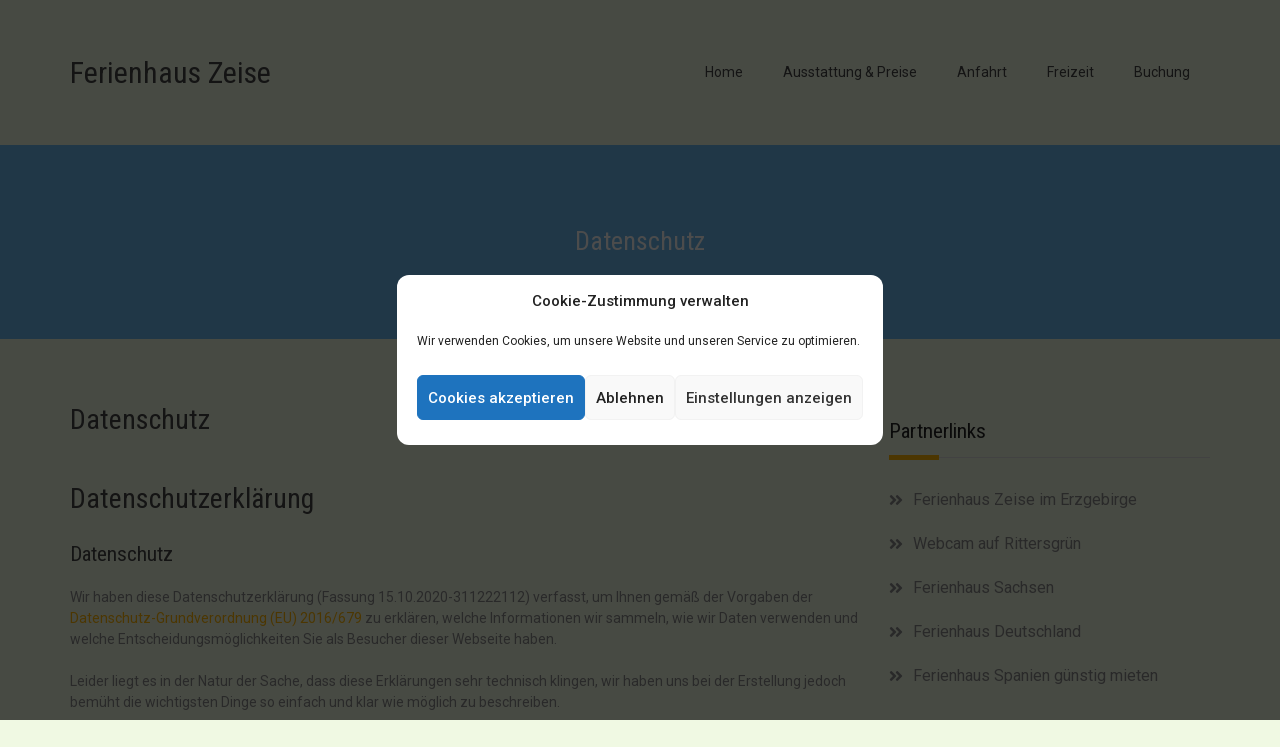

--- FILE ---
content_type: text/html; charset=UTF-8
request_url: https://ferienhaus-zeise.de/datenschutz/
body_size: 15021
content:
<!doctype html>
<html lang="de">
<head>
	<meta charset="UTF-8">
	<meta name="viewport" content="width=device-width, initial-scale=1">
	<link rel="profile" href="https://gmpg.org/xfn/11">
	<title>Datenschutz &#8211; Ferienhaus Zeise</title>
<meta name='robots' content='max-image-preview:large' />
<link rel='dns-prefetch' href='//fonts.googleapis.com' />
<link rel="alternate" type="application/rss+xml" title="Ferienhaus Zeise &raquo; Feed" href="https://ferienhaus-zeise.de/feed/" />
<link rel="alternate" type="application/rss+xml" title="Ferienhaus Zeise &raquo; Kommentar-Feed" href="https://ferienhaus-zeise.de/comments/feed/" />
<link rel="alternate" title="oEmbed (JSON)" type="application/json+oembed" href="https://ferienhaus-zeise.de/wp-json/oembed/1.0/embed?url=https%3A%2F%2Fferienhaus-zeise.de%2Fdatenschutz%2F" />
<link rel="alternate" title="oEmbed (XML)" type="text/xml+oembed" href="https://ferienhaus-zeise.de/wp-json/oembed/1.0/embed?url=https%3A%2F%2Fferienhaus-zeise.de%2Fdatenschutz%2F&#038;format=xml" />
<style id='wp-img-auto-sizes-contain-inline-css' type='text/css'>
img:is([sizes=auto i],[sizes^="auto," i]){contain-intrinsic-size:3000px 1500px}
/*# sourceURL=wp-img-auto-sizes-contain-inline-css */
</style>
<style id='wp-emoji-styles-inline-css' type='text/css'>

	img.wp-smiley, img.emoji {
		display: inline !important;
		border: none !important;
		box-shadow: none !important;
		height: 1em !important;
		width: 1em !important;
		margin: 0 0.07em !important;
		vertical-align: -0.1em !important;
		background: none !important;
		padding: 0 !important;
	}
/*# sourceURL=wp-emoji-styles-inline-css */
</style>
<style id='wp-block-library-inline-css' type='text/css'>
:root{--wp-block-synced-color:#7a00df;--wp-block-synced-color--rgb:122,0,223;--wp-bound-block-color:var(--wp-block-synced-color);--wp-editor-canvas-background:#ddd;--wp-admin-theme-color:#007cba;--wp-admin-theme-color--rgb:0,124,186;--wp-admin-theme-color-darker-10:#006ba1;--wp-admin-theme-color-darker-10--rgb:0,107,160.5;--wp-admin-theme-color-darker-20:#005a87;--wp-admin-theme-color-darker-20--rgb:0,90,135;--wp-admin-border-width-focus:2px}@media (min-resolution:192dpi){:root{--wp-admin-border-width-focus:1.5px}}.wp-element-button{cursor:pointer}:root .has-very-light-gray-background-color{background-color:#eee}:root .has-very-dark-gray-background-color{background-color:#313131}:root .has-very-light-gray-color{color:#eee}:root .has-very-dark-gray-color{color:#313131}:root .has-vivid-green-cyan-to-vivid-cyan-blue-gradient-background{background:linear-gradient(135deg,#00d084,#0693e3)}:root .has-purple-crush-gradient-background{background:linear-gradient(135deg,#34e2e4,#4721fb 50%,#ab1dfe)}:root .has-hazy-dawn-gradient-background{background:linear-gradient(135deg,#faaca8,#dad0ec)}:root .has-subdued-olive-gradient-background{background:linear-gradient(135deg,#fafae1,#67a671)}:root .has-atomic-cream-gradient-background{background:linear-gradient(135deg,#fdd79a,#004a59)}:root .has-nightshade-gradient-background{background:linear-gradient(135deg,#330968,#31cdcf)}:root .has-midnight-gradient-background{background:linear-gradient(135deg,#020381,#2874fc)}:root{--wp--preset--font-size--normal:16px;--wp--preset--font-size--huge:42px}.has-regular-font-size{font-size:1em}.has-larger-font-size{font-size:2.625em}.has-normal-font-size{font-size:var(--wp--preset--font-size--normal)}.has-huge-font-size{font-size:var(--wp--preset--font-size--huge)}.has-text-align-center{text-align:center}.has-text-align-left{text-align:left}.has-text-align-right{text-align:right}.has-fit-text{white-space:nowrap!important}#end-resizable-editor-section{display:none}.aligncenter{clear:both}.items-justified-left{justify-content:flex-start}.items-justified-center{justify-content:center}.items-justified-right{justify-content:flex-end}.items-justified-space-between{justify-content:space-between}.screen-reader-text{border:0;clip-path:inset(50%);height:1px;margin:-1px;overflow:hidden;padding:0;position:absolute;width:1px;word-wrap:normal!important}.screen-reader-text:focus{background-color:#ddd;clip-path:none;color:#444;display:block;font-size:1em;height:auto;left:5px;line-height:normal;padding:15px 23px 14px;text-decoration:none;top:5px;width:auto;z-index:100000}html :where(.has-border-color){border-style:solid}html :where([style*=border-top-color]){border-top-style:solid}html :where([style*=border-right-color]){border-right-style:solid}html :where([style*=border-bottom-color]){border-bottom-style:solid}html :where([style*=border-left-color]){border-left-style:solid}html :where([style*=border-width]){border-style:solid}html :where([style*=border-top-width]){border-top-style:solid}html :where([style*=border-right-width]){border-right-style:solid}html :where([style*=border-bottom-width]){border-bottom-style:solid}html :where([style*=border-left-width]){border-left-style:solid}html :where(img[class*=wp-image-]){height:auto;max-width:100%}:where(figure){margin:0 0 1em}html :where(.is-position-sticky){--wp-admin--admin-bar--position-offset:var(--wp-admin--admin-bar--height,0px)}@media screen and (max-width:600px){html :where(.is-position-sticky){--wp-admin--admin-bar--position-offset:0px}}

/*# sourceURL=wp-block-library-inline-css */
</style><style id='wp-block-heading-inline-css' type='text/css'>
h1:where(.wp-block-heading).has-background,h2:where(.wp-block-heading).has-background,h3:where(.wp-block-heading).has-background,h4:where(.wp-block-heading).has-background,h5:where(.wp-block-heading).has-background,h6:where(.wp-block-heading).has-background{padding:1.25em 2.375em}h1.has-text-align-left[style*=writing-mode]:where([style*=vertical-lr]),h1.has-text-align-right[style*=writing-mode]:where([style*=vertical-rl]),h2.has-text-align-left[style*=writing-mode]:where([style*=vertical-lr]),h2.has-text-align-right[style*=writing-mode]:where([style*=vertical-rl]),h3.has-text-align-left[style*=writing-mode]:where([style*=vertical-lr]),h3.has-text-align-right[style*=writing-mode]:where([style*=vertical-rl]),h4.has-text-align-left[style*=writing-mode]:where([style*=vertical-lr]),h4.has-text-align-right[style*=writing-mode]:where([style*=vertical-rl]),h5.has-text-align-left[style*=writing-mode]:where([style*=vertical-lr]),h5.has-text-align-right[style*=writing-mode]:where([style*=vertical-rl]),h6.has-text-align-left[style*=writing-mode]:where([style*=vertical-lr]),h6.has-text-align-right[style*=writing-mode]:where([style*=vertical-rl]){rotate:180deg}
/*# sourceURL=https://ferienhaus-zeise.de/wp-includes/blocks/heading/style.min.css */
</style>
<style id='wp-block-list-inline-css' type='text/css'>
ol,ul{box-sizing:border-box}:root :where(.wp-block-list.has-background){padding:1.25em 2.375em}
/*# sourceURL=https://ferienhaus-zeise.de/wp-includes/blocks/list/style.min.css */
</style>
<style id='wp-block-paragraph-inline-css' type='text/css'>
.is-small-text{font-size:.875em}.is-regular-text{font-size:1em}.is-large-text{font-size:2.25em}.is-larger-text{font-size:3em}.has-drop-cap:not(:focus):first-letter{float:left;font-size:8.4em;font-style:normal;font-weight:100;line-height:.68;margin:.05em .1em 0 0;text-transform:uppercase}body.rtl .has-drop-cap:not(:focus):first-letter{float:none;margin-left:.1em}p.has-drop-cap.has-background{overflow:hidden}:root :where(p.has-background){padding:1.25em 2.375em}:where(p.has-text-color:not(.has-link-color)) a{color:inherit}p.has-text-align-left[style*="writing-mode:vertical-lr"],p.has-text-align-right[style*="writing-mode:vertical-rl"]{rotate:180deg}
/*# sourceURL=https://ferienhaus-zeise.de/wp-includes/blocks/paragraph/style.min.css */
</style>
<style id='global-styles-inline-css' type='text/css'>
:root{--wp--preset--aspect-ratio--square: 1;--wp--preset--aspect-ratio--4-3: 4/3;--wp--preset--aspect-ratio--3-4: 3/4;--wp--preset--aspect-ratio--3-2: 3/2;--wp--preset--aspect-ratio--2-3: 2/3;--wp--preset--aspect-ratio--16-9: 16/9;--wp--preset--aspect-ratio--9-16: 9/16;--wp--preset--color--black: #000000;--wp--preset--color--cyan-bluish-gray: #abb8c3;--wp--preset--color--white: #ffffff;--wp--preset--color--pale-pink: #f78da7;--wp--preset--color--vivid-red: #cf2e2e;--wp--preset--color--luminous-vivid-orange: #ff6900;--wp--preset--color--luminous-vivid-amber: #fcb900;--wp--preset--color--light-green-cyan: #7bdcb5;--wp--preset--color--vivid-green-cyan: #00d084;--wp--preset--color--pale-cyan-blue: #8ed1fc;--wp--preset--color--vivid-cyan-blue: #0693e3;--wp--preset--color--vivid-purple: #9b51e0;--wp--preset--gradient--vivid-cyan-blue-to-vivid-purple: linear-gradient(135deg,rgb(6,147,227) 0%,rgb(155,81,224) 100%);--wp--preset--gradient--light-green-cyan-to-vivid-green-cyan: linear-gradient(135deg,rgb(122,220,180) 0%,rgb(0,208,130) 100%);--wp--preset--gradient--luminous-vivid-amber-to-luminous-vivid-orange: linear-gradient(135deg,rgb(252,185,0) 0%,rgb(255,105,0) 100%);--wp--preset--gradient--luminous-vivid-orange-to-vivid-red: linear-gradient(135deg,rgb(255,105,0) 0%,rgb(207,46,46) 100%);--wp--preset--gradient--very-light-gray-to-cyan-bluish-gray: linear-gradient(135deg,rgb(238,238,238) 0%,rgb(169,184,195) 100%);--wp--preset--gradient--cool-to-warm-spectrum: linear-gradient(135deg,rgb(74,234,220) 0%,rgb(151,120,209) 20%,rgb(207,42,186) 40%,rgb(238,44,130) 60%,rgb(251,105,98) 80%,rgb(254,248,76) 100%);--wp--preset--gradient--blush-light-purple: linear-gradient(135deg,rgb(255,206,236) 0%,rgb(152,150,240) 100%);--wp--preset--gradient--blush-bordeaux: linear-gradient(135deg,rgb(254,205,165) 0%,rgb(254,45,45) 50%,rgb(107,0,62) 100%);--wp--preset--gradient--luminous-dusk: linear-gradient(135deg,rgb(255,203,112) 0%,rgb(199,81,192) 50%,rgb(65,88,208) 100%);--wp--preset--gradient--pale-ocean: linear-gradient(135deg,rgb(255,245,203) 0%,rgb(182,227,212) 50%,rgb(51,167,181) 100%);--wp--preset--gradient--electric-grass: linear-gradient(135deg,rgb(202,248,128) 0%,rgb(113,206,126) 100%);--wp--preset--gradient--midnight: linear-gradient(135deg,rgb(2,3,129) 0%,rgb(40,116,252) 100%);--wp--preset--font-size--small: 13px;--wp--preset--font-size--medium: 20px;--wp--preset--font-size--large: 36px;--wp--preset--font-size--x-large: 42px;--wp--preset--spacing--20: 0.44rem;--wp--preset--spacing--30: 0.67rem;--wp--preset--spacing--40: 1rem;--wp--preset--spacing--50: 1.5rem;--wp--preset--spacing--60: 2.25rem;--wp--preset--spacing--70: 3.38rem;--wp--preset--spacing--80: 5.06rem;--wp--preset--shadow--natural: 6px 6px 9px rgba(0, 0, 0, 0.2);--wp--preset--shadow--deep: 12px 12px 50px rgba(0, 0, 0, 0.4);--wp--preset--shadow--sharp: 6px 6px 0px rgba(0, 0, 0, 0.2);--wp--preset--shadow--outlined: 6px 6px 0px -3px rgb(255, 255, 255), 6px 6px rgb(0, 0, 0);--wp--preset--shadow--crisp: 6px 6px 0px rgb(0, 0, 0);}:where(.is-layout-flex){gap: 0.5em;}:where(.is-layout-grid){gap: 0.5em;}body .is-layout-flex{display: flex;}.is-layout-flex{flex-wrap: wrap;align-items: center;}.is-layout-flex > :is(*, div){margin: 0;}body .is-layout-grid{display: grid;}.is-layout-grid > :is(*, div){margin: 0;}:where(.wp-block-columns.is-layout-flex){gap: 2em;}:where(.wp-block-columns.is-layout-grid){gap: 2em;}:where(.wp-block-post-template.is-layout-flex){gap: 1.25em;}:where(.wp-block-post-template.is-layout-grid){gap: 1.25em;}.has-black-color{color: var(--wp--preset--color--black) !important;}.has-cyan-bluish-gray-color{color: var(--wp--preset--color--cyan-bluish-gray) !important;}.has-white-color{color: var(--wp--preset--color--white) !important;}.has-pale-pink-color{color: var(--wp--preset--color--pale-pink) !important;}.has-vivid-red-color{color: var(--wp--preset--color--vivid-red) !important;}.has-luminous-vivid-orange-color{color: var(--wp--preset--color--luminous-vivid-orange) !important;}.has-luminous-vivid-amber-color{color: var(--wp--preset--color--luminous-vivid-amber) !important;}.has-light-green-cyan-color{color: var(--wp--preset--color--light-green-cyan) !important;}.has-vivid-green-cyan-color{color: var(--wp--preset--color--vivid-green-cyan) !important;}.has-pale-cyan-blue-color{color: var(--wp--preset--color--pale-cyan-blue) !important;}.has-vivid-cyan-blue-color{color: var(--wp--preset--color--vivid-cyan-blue) !important;}.has-vivid-purple-color{color: var(--wp--preset--color--vivid-purple) !important;}.has-black-background-color{background-color: var(--wp--preset--color--black) !important;}.has-cyan-bluish-gray-background-color{background-color: var(--wp--preset--color--cyan-bluish-gray) !important;}.has-white-background-color{background-color: var(--wp--preset--color--white) !important;}.has-pale-pink-background-color{background-color: var(--wp--preset--color--pale-pink) !important;}.has-vivid-red-background-color{background-color: var(--wp--preset--color--vivid-red) !important;}.has-luminous-vivid-orange-background-color{background-color: var(--wp--preset--color--luminous-vivid-orange) !important;}.has-luminous-vivid-amber-background-color{background-color: var(--wp--preset--color--luminous-vivid-amber) !important;}.has-light-green-cyan-background-color{background-color: var(--wp--preset--color--light-green-cyan) !important;}.has-vivid-green-cyan-background-color{background-color: var(--wp--preset--color--vivid-green-cyan) !important;}.has-pale-cyan-blue-background-color{background-color: var(--wp--preset--color--pale-cyan-blue) !important;}.has-vivid-cyan-blue-background-color{background-color: var(--wp--preset--color--vivid-cyan-blue) !important;}.has-vivid-purple-background-color{background-color: var(--wp--preset--color--vivid-purple) !important;}.has-black-border-color{border-color: var(--wp--preset--color--black) !important;}.has-cyan-bluish-gray-border-color{border-color: var(--wp--preset--color--cyan-bluish-gray) !important;}.has-white-border-color{border-color: var(--wp--preset--color--white) !important;}.has-pale-pink-border-color{border-color: var(--wp--preset--color--pale-pink) !important;}.has-vivid-red-border-color{border-color: var(--wp--preset--color--vivid-red) !important;}.has-luminous-vivid-orange-border-color{border-color: var(--wp--preset--color--luminous-vivid-orange) !important;}.has-luminous-vivid-amber-border-color{border-color: var(--wp--preset--color--luminous-vivid-amber) !important;}.has-light-green-cyan-border-color{border-color: var(--wp--preset--color--light-green-cyan) !important;}.has-vivid-green-cyan-border-color{border-color: var(--wp--preset--color--vivid-green-cyan) !important;}.has-pale-cyan-blue-border-color{border-color: var(--wp--preset--color--pale-cyan-blue) !important;}.has-vivid-cyan-blue-border-color{border-color: var(--wp--preset--color--vivid-cyan-blue) !important;}.has-vivid-purple-border-color{border-color: var(--wp--preset--color--vivid-purple) !important;}.has-vivid-cyan-blue-to-vivid-purple-gradient-background{background: var(--wp--preset--gradient--vivid-cyan-blue-to-vivid-purple) !important;}.has-light-green-cyan-to-vivid-green-cyan-gradient-background{background: var(--wp--preset--gradient--light-green-cyan-to-vivid-green-cyan) !important;}.has-luminous-vivid-amber-to-luminous-vivid-orange-gradient-background{background: var(--wp--preset--gradient--luminous-vivid-amber-to-luminous-vivid-orange) !important;}.has-luminous-vivid-orange-to-vivid-red-gradient-background{background: var(--wp--preset--gradient--luminous-vivid-orange-to-vivid-red) !important;}.has-very-light-gray-to-cyan-bluish-gray-gradient-background{background: var(--wp--preset--gradient--very-light-gray-to-cyan-bluish-gray) !important;}.has-cool-to-warm-spectrum-gradient-background{background: var(--wp--preset--gradient--cool-to-warm-spectrum) !important;}.has-blush-light-purple-gradient-background{background: var(--wp--preset--gradient--blush-light-purple) !important;}.has-blush-bordeaux-gradient-background{background: var(--wp--preset--gradient--blush-bordeaux) !important;}.has-luminous-dusk-gradient-background{background: var(--wp--preset--gradient--luminous-dusk) !important;}.has-pale-ocean-gradient-background{background: var(--wp--preset--gradient--pale-ocean) !important;}.has-electric-grass-gradient-background{background: var(--wp--preset--gradient--electric-grass) !important;}.has-midnight-gradient-background{background: var(--wp--preset--gradient--midnight) !important;}.has-small-font-size{font-size: var(--wp--preset--font-size--small) !important;}.has-medium-font-size{font-size: var(--wp--preset--font-size--medium) !important;}.has-large-font-size{font-size: var(--wp--preset--font-size--large) !important;}.has-x-large-font-size{font-size: var(--wp--preset--font-size--x-large) !important;}
/*# sourceURL=global-styles-inline-css */
</style>

<style id='classic-theme-styles-inline-css' type='text/css'>
/*! This file is auto-generated */
.wp-block-button__link{color:#fff;background-color:#32373c;border-radius:9999px;box-shadow:none;text-decoration:none;padding:calc(.667em + 2px) calc(1.333em + 2px);font-size:1.125em}.wp-block-file__button{background:#32373c;color:#fff;text-decoration:none}
/*# sourceURL=/wp-includes/css/classic-themes.min.css */
</style>
<link rel='stylesheet' id='cmplz-general-css' href='https://ferienhaus-zeise.de/wp-content/plugins/complianz-gdpr/assets/css/cookieblocker.min.css?ver=1766017856' type='text/css' media='all' />
<link rel='stylesheet' id='best-hotel-google-fonts-css' href='https://fonts.googleapis.com/css?family=Roboto+Condensed%3A300%2C400%2C400i%2C700%2C700i%7CRoboto%3A300%2C300i%2C400%2C400i%2C500%2C500i%2C700&#038;subset=latin%2Clatin-ext&#038;ver=1.0.3' type='text/css' media='all' />
<link rel='stylesheet' id='best-hotel-font-awesome-css' href='https://ferienhaus-zeise.de/wp-content/themes/best-hotel/third-party/font-awesome/css/all.min.css?ver=5.9.0' type='text/css' media='all' />
<link rel='stylesheet' id='best-hotel-style-css' href='https://ferienhaus-zeise.de/wp-content/themes/best-hotel/style.css?ver=1.0.3' type='text/css' media='all' />
<!--n2css--><!--n2js--><script type="text/javascript" src="https://ferienhaus-zeise.de/wp-includes/js/jquery/jquery.min.js?ver=3.7.1" id="jquery-core-js"></script>
<script type="text/javascript" src="https://ferienhaus-zeise.de/wp-includes/js/jquery/jquery-migrate.min.js?ver=3.4.1" id="jquery-migrate-js"></script>
<link rel="https://api.w.org/" href="https://ferienhaus-zeise.de/wp-json/" /><link rel="alternate" title="JSON" type="application/json" href="https://ferienhaus-zeise.de/wp-json/wp/v2/pages/58" /><link rel="EditURI" type="application/rsd+xml" title="RSD" href="https://ferienhaus-zeise.de/xmlrpc.php?rsd" />
<meta name="generator" content="WordPress 6.9" />
<link rel="canonical" href="https://ferienhaus-zeise.de/datenschutz/" />
<link rel='shortlink' href='https://ferienhaus-zeise.de/?p=58' />
			<style>.cmplz-hidden {
					display: none !important;
				}</style><style type="text/css" id="custom-background-css">
body.custom-background { background-color: #f0f9e3; }
</style>
	</head>

<body data-cmplz=1 class="wp-singular page-template-default page page-id-58 custom-background wp-theme-best-hotel">
<div id="page" class="site">
	<a class="skip-link screen-reader-text" href="#content">Zum Inhalt springen</a>

	
	<header id="masthead" class="site-header">
		<div class="container">
			<div class="head-wrap">
				<div class="site-branding">
					
					
																		<p class="site-title"><a href="https://ferienhaus-zeise.de/" rel="home">Ferienhaus Zeise</a></p>
											
									</div><!-- .site-branding -->

				<div class="navigation-wrap">
					<button class="menu-toggle" aria-controls="main-navigation" aria-expanded="false" type="button">
						<span aria-hidden="true">Menü</span>
						<span class="ticon" aria-hidden="true"></span>
					</button>

					<nav id="main-navigation" class="site-navigation primary-navigation" role="navigation">
						<ul id="primary-menu" class="primary-menu menu"><li id="menu-item-41" class="menu-item menu-item-type-post_type menu-item-object-page menu-item-home menu-item-41"><a href="https://ferienhaus-zeise.de/">Home</a></li>
<li id="menu-item-40" class="menu-item menu-item-type-post_type menu-item-object-page menu-item-40"><a href="https://ferienhaus-zeise.de/ausstattung-preise/">Ausstattung &#038; Preise</a></li>
<li id="menu-item-53" class="menu-item menu-item-type-post_type menu-item-object-page menu-item-53"><a href="https://ferienhaus-zeise.de/anfahrt/">Anfahrt</a></li>
<li id="menu-item-66" class="menu-item menu-item-type-post_type menu-item-object-page menu-item-66"><a href="https://ferienhaus-zeise.de/freizeit/">Freizeit</a></li>
<li id="menu-item-21" class="menu-item menu-item-type-post_type menu-item-object-page menu-item-21"><a href="https://ferienhaus-zeise.de/kontakt/">Buchung</a></li>
</ul>					</nav><!-- .site-navigation -->

														</div>
			</div>
		</div> <!-- .container -->

	</header><!-- #masthead -->

	
		<div id="custom-header" style="background-image:url(https://web44088.greatnet-hosting.de/wp-content/uploads/2020/10/cropped-Erzgebirge-scaled-1.jpg)" class="">
							<div class="container"><h1 class="page-title">Datenschutz</h1></div>
					</div><!-- #custom-header -->

		
	
	<div id="content" class="site-content">

		
			<div class="container">

			<div class="inner-wrapper">

		
	<div id="primary" class="content-area">
		<main id="main" class="site-main">

		
<article id="post-58" class="post-58 page type-page status-publish hentry">
	<header class="entry-header">
		<h1 class="entry-title">Datenschutz</h1>	</header><!-- .entry-header -->

	
	<div class="entry-content">
		
<h1 class="wp-block-heading">Datenschutzerklärung</h1>



<h2 class="wp-block-heading">Datenschutz</h2>



<p>Wir haben diese Datenschutzerklärung (Fassung 15.10.2020-311222112) verfasst, um Ihnen gemäß der Vorgaben der <a href="https://eur-lex.europa.eu/legal-content/DE/ALL/?uri=celex%3A32016R0679&amp;tid=311222112" target="_blank" rel="noreferrer noopener">Datenschutz-Grundverordnung (EU) 2016/679</a> zu erklären, welche Informationen wir sammeln, wie wir Daten verwenden und welche Entscheidungsmöglichkeiten Sie als Besucher dieser Webseite haben.</p>



<p>Leider liegt es in der Natur der Sache, dass diese Erklärungen sehr technisch klingen, wir haben uns bei der Erstellung jedoch bemüht die wichtigsten Dinge so einfach und klar wie möglich zu beschreiben.</p>



<h2 class="wp-block-heading">Automatische Datenspeicherung</h2>



<p>Wenn Sie heutzutage Webseiten besuchen, werden gewisse Informationen automatisch erstellt und gespeichert, so auch auf dieser Webseite.</p>



<p>Wenn Sie unsere Webseite so wie jetzt gerade besuchen, speichert unser Webserver (Computer auf dem diese Webseite gespeichert ist) automatisch Daten wie</p>



<ul class="wp-block-list"><li>die Adresse (URL) der aufgerufenen Webseite</li><li>Browser und Browserversion</li><li>das verwendete Betriebssystem</li><li>die Adresse (URL) der zuvor besuchten Seite (Referrer URL)</li><li>den Hostname und die IP-Adresse des Geräts von welchem aus zugegriffen wird</li><li>Datum und Uhrzeit</li></ul>



<p>in Dateien (Webserver-Logfiles).</p>



<p>In der Regel werden Webserver-Logfiles zwei Wochen gespeichert und danach automatisch gelöscht. Wir geben diese Daten nicht weiter, können jedoch nicht ausschließen, dass diese Daten beim Vorliegen von rechtswidrigem Verhalten eingesehen werden.</p>



<h2 class="wp-block-heading">Cookies</h2>



<p>Unsere Website verwendet HTTP-Cookies um nutzerspezifische Daten zu speichern.<br>Im Folgenden erklären wir, was Cookies sind und warum Sie genutzt werden, damit Sie die folgende Datenschutzerklärung besser verstehen.</p>



<h3 class="wp-block-heading">Was genau sind Cookies?</h3>



<p>Immer wenn Sie durch das Internet surfen, verwenden Sie einen Browser. Bekannte Browser sind beispielsweise Chrome, Safari, Firefox, Internet Explorer und Microsoft Edge. Die meisten Webseiten speichern kleine Text-Dateien in Ihrem Browser. Diese Dateien nennt man Cookies.</p>



<p>Eines ist nicht von der Hand zu weisen: Cookies sind echt nützliche Helferlein. Fast alle Webseiten verwenden&nbsp;Cookies. Genauer gesprochen sind es HTTP-Cookies, da es auch noch andere&nbsp;Cookies für andere Anwendungsbereiche gibt. HTTP-Cookies&nbsp;sind kleine Dateien, die von unserer Website auf Ihrem Computer gespeichert werden. Diese Cookie-Dateien werden automatisch im Cookie-Ordner, quasi dem “Hirn” Ihres Browsers, untergebracht. Ein Cookie besteht aus einem Namen und einem Wert. Bei der Definition eines Cookies müssen zusätzlich ein oder mehrere Attribute angegeben werden.</p>



<p>Cookies&nbsp;speichern gewisse Nutzerdaten von Ihnen, wie beispielsweise Sprache oder persönliche Seiteneinstellungen. Wenn Sie unsere Seite wieder aufrufen, übermittelt Ihr Browser die „userbezogenen“ Informationen an unsere Seite zurück. Dank der Cookies weiß unsere Website, wer Sie sind und bietet Ihnen Ihre gewohnte Standardeinstellung. In einigen Browsern hat jedes&nbsp;Cookie&nbsp;eine eigene Datei, in anderen wie beispielsweise Firefox sind alle&nbsp;Cookies&nbsp;in einer einzigen Datei gespeichert.</p>



<p>Es gibt sowohl Erstanbieter Cookies als auch Drittanbieter-Cookies. Erstanbieter-Cookies werden direkt von unserer Seite erstellt, Drittanbieter-Cookies werden von Partner-Webseiten (z.B. Google Analytics) erstellt.&nbsp;Jedes Cookie ist individuell zu bewerten, da jedes Cookie andere Daten speichert. Auch die Ablaufzeit eines Cookies variiert von ein paar Minuten bis hin zu ein paar Jahren.&nbsp;Cookies sind keine Software-Programme und enthalten keine Viren, Trojaner oder andere „Schädlinge“. Cookies können auch nicht auf Informationen Ihres PCs zugreifen.</p>



<p>So können zum Beispiel Cookie-Daten aussehen:</p>



<ul class="wp-block-list"><li>Name: _ga</li><li>Ablaufzeit: 2 Jahre</li><li>Verwendung: Unterscheidung der Webseitenbesucher</li><li>Beispielhafter Wert:&nbsp;GA1.2.1326744211.152311222112</li></ul>



<p>Ein Browser sollte folgende Mindestgrößen unterstützen:</p>



<ul class="wp-block-list"><li>Ein Cookie soll mindestens 4096 Bytes enthalten können</li><li>Pro Domain sollen mindestens 50 Cookies gespeichert werden können</li><li>Insgesamt sollen mindestens 3000 Cookies gespeichert werden können</li></ul>



<h3 class="wp-block-heading">Welche Arten von Cookies gibt es?</h3>



<p>Die Frage welche Cookies wir im Speziellen verwenden, hängt von den verwendeten Diensten ab und wird in der folgenden Abschnitten der Datenschutzerklärung geklärt. An dieser Stelle möchten wir kurz auf die verschiedenen Arten von HTTP-Cookies eingehen.</p>



<p>Man kann 4 Arten von Cookies unterscheiden:</p>



<p><strong>Unbedingt notwendige Cookies<br></strong>Diese Cookies sind nötig, um grundlegende Funktionen der Website sicherzustellen. Zum Beispiel braucht es diese Cookies, wenn ein User ein Produkt in den Warenkorb legt, dann auf anderen Seiten weitersurft und später erst zur Kasse geht. Durch diese Cookies wird der Warenkorb nicht gelöscht, selbst wenn der User sein Browserfenster schließt.</p>



<p><strong>Funktionelle Cookies<br></strong>Diese Cookies sammeln Infos über das Userverhalten und ob der User etwaige Fehlermeldungen bekommt. Zudem werden mithilfe dieser Cookies auch die Ladezeit und das Verhalten der Website bei verschiedenen Browsern gemessen.</p>



<p><strong>Zielorientierte Cookies<br></strong>Diese Cookies sorgen für eine bessere Nutzerfreundlichkeit. Beispielsweise werden eingegebene Standorte, Schriftgrößen oder Formulardaten gespeichert.</p>



<p><strong>Werbe-Cookies<br></strong>Diese Cookies werden auch Targeting-Cookies genannt. Sie dienen dazu dem User individuell angepasste Werbung zu liefern. Das kann sehr praktisch, aber auch sehr nervig sein.</p>



<p>Üblicherweise werden Sie beim erstmaligen Besuch einer Webseite gefragt, welche dieser Cookiearten Sie zulassen möchten. Und natürlich wird diese Entscheidung auch in einem Cookie gespeichert.</p>



<h3 class="wp-block-heading">Wie kann ich Cookies löschen?</h3>



<p>Wie und ob Sie Cookies verwenden wollen, entscheiden Sie selbst. Unabhängig von welchem Service oder welcher Website die Cookies stammen, haben Sie immer die Möglichkeit&nbsp;Cookies zu löschen, nur teilweise zuzulassen oder zu deaktivieren. Zum Beispiel können Sie Cookies von Drittanbietern blockieren, aber alle anderen Cookies zulassen.</p>



<p>Wenn Sie feststellen möchten, welche Cookies in Ihrem Browser gespeichert wurden, wenn Sie Cookie-Einstellungen ändern oder löschen wollen, können Sie dies in Ihren Browser-Einstellungen finden:</p>



<p><a href="https://support.google.com/chrome/answer/95647?tid=311222112" target="_blank" rel="noreferrer noopener">Chrome: Cookies in Chrome löschen, aktivieren und verwalten</a></p>



<p><a href="https://support.apple.com/de-at/guide/safari/sfri11471/mac?tid=311222112" target="_blank" rel="noreferrer noopener">Safari: Verwalten von Cookies und Websitedaten mit Safari</a></p>



<p><a href="https://support.mozilla.org/de/kb/cookies-und-website-daten-in-firefox-loschen?tid=311222112" target="_blank" rel="noreferrer noopener">Firefox: Cookies löschen, um Daten zu entfernen, die Websites auf Ihrem Computer abgelegt haben</a></p>



<p><a href="https://support.microsoft.com/de-at/help/17442/windows-internet-explorer-delete-manage-cookies?tid=311222112" target="_blank" rel="noreferrer noopener">Internet Explorer: Löschen und Verwalten von Cookies</a></p>



<p><a href="https://support.microsoft.com/de-at/help/4027947/windows-delete-cookies?tid=311222112" target="_blank" rel="noreferrer noopener">Microsoft Edge: Löschen und Verwalten von Cookies</a></p>



<p>Falls Sie grundsätzlich keine Cookies haben wollen, können Sie Ihren Browser so einrichten, dass er Sie immer informiert, wenn ein Cookie gesetzt werden soll. So können Sie bei jedem einzelnen Cookie entscheiden, ob Sie das Cookie erlauben oder nicht. Die Vorgangsweise ist je nach Browser verschieden. Am besten ist es Sie suchen die Anleitung in Google mit dem Suchbegriff “Cookies löschen Chrome” oder “Cookies deaktivieren Chrome” im Falle eines Chrome Browsers oder tauschen das Wort “Chrome” gegen den Namen Ihres Browsers, z.B. Edge, Firefox, Safari aus.</p>



<h3 class="wp-block-heading">Wie sieht es mit meinem Datenschutz aus?</h3>



<p>Seit 2009 gibt es die sogenannten „Cookie-Richtlinien“. Darin ist festgehalten, dass das Speichern von Cookies eine Einwilligung von Ihnen verlangt. Innerhalb der EU-Länder gibt es allerdings noch sehr unterschiedliche Reaktionen auf diese Richtlinien. In Deutschland wurden die Cookie-Richtlinien nicht als nationales Recht umgesetzt. Stattdessen erfolgte die Umsetzung dieser Richtlinie weitgehend in § 15 Abs.3 des Telemediengesetzes (TMG).</p>



<p>Wenn Sie mehr über Cookies wissen möchten und technischen Dokumentationen nicht scheuen, empfehlen wir&nbsp;<a href="https://tools.ietf.org/html/rfc6265" target="_blank" rel="noreferrer noopener">https://tools.ietf.org/html/rfc6265</a>, dem Request for Comments der Internet Engineering Task Force (IETF) namens “HTTP State Management Mechanism”.</p>



<h2 class="wp-block-heading">Speicherung persönlicher Daten</h2>



<p>Persönliche Daten, die Sie uns auf dieser Website elektronisch übermitteln, wie zum Beispiel Name, E-Mail-Adresse, Adresse oder andere persönlichen Angaben im Rahmen der Übermittlung eines Formulars oder Kommentaren im Blog, werden von uns gemeinsam mit dem Zeitpunkt und der IP-Adresse nur zum jeweils angegebenen Zweck verwendet, sicher verwahrt und nicht an Dritte weitergegeben.</p>



<p>Wir nutzen Ihre persönlichen Daten somit nur für die Kommunikation mit jenen Besuchern, die Kontakt ausdrücklich wünschen und für die Abwicklung der auf dieser Webseite angebotenen Dienstleistungen und Produkte. Wir geben Ihre persönlichen Daten ohne Zustimmung nicht weiter, können jedoch nicht ausschließen, dass diese Daten beim Vorliegen von rechtswidrigem Verhalten eingesehen werden.</p>



<p>Wenn Sie uns persönliche Daten per E-Mail schicken – somit abseits dieser Webseite – können wir keine sichere Übertragung und den Schutz Ihrer Daten garantieren. Wir empfehlen Ihnen, vertrauliche Daten niemals unverschlüsselt per E-Mail zu übermitteln.</p>



<p>Die Rechtsgrundlage besteht nach <a href="https://eur-lex.europa.eu/legal-content/DE/TXT/HTML/?uri=CELEX:32016R0679&amp;from=DE&amp;tid=311222112" target="_blank" rel="noreferrer noopener">Artikel 6&nbsp; Absatz 1 a DSGVO</a> (Rechtmäßigkeit der Verarbeitung) darin, dass Sie uns die Einwilligung zur Verarbeitung der von Ihnen eingegebenen Daten geben. Sie können diesen Einwilligung jederzeit widerrufen – eine formlose E-Mail reicht aus, Sie finden unsere Kontaktdaten im Impressum.</p>



<h2 class="wp-block-heading">Rechte laut Datenschutzgrundverordnung</h2>



<p>Ihnen stehen laut den Bestimmungen der DSGVO grundsätzlich die folgende Rechte zu:</p>



<ul class="wp-block-list"><li>Recht auf Berichtigung (Artikel 16 DSGVO)</li><li>Recht auf Löschung („Recht auf Vergessenwerden“) (Artikel 17 DSGVO)</li><li>Recht auf Einschränkung der Verarbeitung (Artikel 18 DSGVO)</li><li>Recht auf Benachrichtigung – Mitteilungspflicht im Zusammenhang mit der Berichtigung oder Löschung personenbezogener Daten oder der Einschränkung der Verarbeitung (Artikel 19 DSGVO)</li><li>Recht auf Datenübertragbarkeit (Artikel 20 DSGVO)</li><li>Widerspruchsrecht (Artikel 21 DSGVO)</li><li>Recht, nicht einer ausschließlich auf einer automatisierten Verarbeitung — einschließlich Profiling — beruhenden Entscheidung unterworfen zu werden (Artikel 22 DSGVO)</li></ul>



<p>Wenn Sie glauben, dass die Verarbeitung Ihrer Daten gegen das Datenschutzrecht verstößt oder Ihre datenschutzrechtlichen Ansprüche sonst in einer Weise verletzt worden sind, können Sie sich an die <a href="https://www.bfdi.bund.de" target="_blank" rel="noreferrer noopener">Bundesbeauftragte für den Datenschutz und die Informationsfreiheit (BfDI)</a> wenden.</p>



<p>Quelle: Erstellt&nbsp;mit dem&nbsp;<a href="https://www.adsimple.de/datenschutz-generator/" target="_blank" rel="noreferrer noopener">Datenschutz Generator</a> von AdSimple&nbsp;in Kooperation mit <a href="https://www.hashtagmann.de" target="_blank" rel="noreferrer noopener">hashtagmann.de</a></p>
	</div><!-- .entry-content -->

	</article><!-- #post-58 -->

		</main><!-- #main -->
	</div><!-- #primary -->


<aside id="secondary" class="widget-area">
	<section id="text-5" class="widget widget_text"><h2 class="widget-title">Partnerlinks</h2>			<div class="textwidget"><ul>
<li><a href="http://www.erzgebirge-travel.de/ferienhaus/breitenbrunn/102762/ferienhaus-zeise.php" target="_blank" rel="noopener">Ferienhaus Zeise im Erzgebirge<br />
</a></li>
<li><a href="http://www.shk-riedel.de/webcam.htm" target="_blank" rel="noopener">Webcam auf Rittersgrün<br />
</a></li>
<li><a href="http://www.urlaubimferienhaus.net/country/deutschland" target="_blank" rel="noopener">Ferienhaus Sachsen</a></li>
<li><a href="https://www.ferienhausmarkt.com/22919/backlink/" target="_blank" rel="noopener">Ferienhaus Deutschland</a></li>
<li><a href="http://www.spanien-travel.net/">Ferienhaus Spanien günstig mieten</a></li>
</ul>
</div>
		</section><section id="text-3" class="widget widget_text"><h2 class="widget-title">Ausflugtips</h2>			<div class="textwidget"><ul>
<li><a href="http://www.schmalspurmuseum.de/" target="_blank" rel="noopener">Eisenbahnmuseum Rittersgrün</a></li>
<li><a href="https://www.vse-eisenbahnmuseum-schwarzenberg.de/" target="_blank" rel="noopener">Eisenbahnmuseum Schwarzenberg</a></li>
<li><a href="https://www.schlossschwarzenberg.de/" target="_blank" rel="noopener">Schloss Schwarzenberg</a></li>
<li><a href="http://www.museum-schneeberg.de/" target="_blank" rel="noopener">Bergbau-Museum Schneeberg</a></li>
<li><a href="http://www.outdoorteam-westerzgebirge.de/kletterhalle/" target="_blank" rel="noopener">Kletterzentrum Johanngeorgenstadt</a></li>
<li><a href="https://www.kletterwald-greifensteine.de/" target="_blank" rel="noopener">Erlebniskletterwald Greifensteine</a></li>
<li><a href="https://www.adventure-oberwiesenthal.de/index.php/ganzjaehrig/klettern" target="_blank" rel="noopener">Hochseilgarten Oberwiesenthal</a></li>
<li><a href="http://www.quad-events-erzgebirge.de/" target="_blank" rel="noopener">Quadbahn Events Erzgebirge</a></li>
<li><a href="https://www.erzgebirge.de/freizeit/museen-und-ausstellungen/breitenbrunn/technisches-museum-silberwaesche-antonsthal/2140.html" target="_blank" rel="noopener">Technisches Museum, Antonsthal</a></li>
<li><a href="https://www.pferdegoepel.de/" target="_blank" rel="noopener">Pferdegöpel Johanngeorgenstadt</a></li>
<li><a href="https://www.badegaerten.de/" target="_blank" rel="noopener">Badegärten Eibenstock </a></li>
<li><a href="https://www.freizeitbad-greifensteine.de/" target="_blank" rel="noopener">Freizeitbad Greifensteine </a></li>
<li><a href="https://www.bad-schlema.de/" target="_blank" rel="noopener">Gesundheitsbad Actinon Schlema</a></li>
</ul>
</div>
		</section></aside><!-- #secondary -->
			</div> <!-- .inner-wrapper -->
		</div> <!-- .container -->
		</div><!-- #content -->

	<footer id="colophon" class="site-footer">
		<div class="container">
			
			
	<div id="footer-widgets" class="widget-area" role="complementary">
		<div class="footer-widgets-container">
						<div class="footer-widgets-inner-wrapper">
										<div class="widget-column footer-active-2">
							<aside id="text-6" class="widget widget_text">			<div class="textwidget"><p>Ferienhaus Zeise<br />
Inh. Veronika Zeise<br />
Badweg 1b<br />
08359 Breitenbrunn OT Rittersgün<br />
mail@ferienhaus-zeise.de</p>
</div>
		</aside>						</div>
												<div class="widget-column footer-active-2">
							<aside id="nav_menu-2" class="widget widget_nav_menu"><div class="menu-footer-menue-container"><ul id="menu-footer-menue" class="menu"><li id="menu-item-60" class="menu-item menu-item-type-post_type menu-item-object-page current-menu-item page_item page-item-58 current_page_item menu-item-60"><a href="https://ferienhaus-zeise.de/datenschutz/" aria-current="page">Datenschutz</a></li>
<li id="menu-item-61" class="menu-item menu-item-type-post_type menu-item-object-page menu-item-61"><a href="https://ferienhaus-zeise.de/impressum/">Impressum</a></li>
<li id="menu-item-62" class="menu-item menu-item-type-post_type menu-item-object-page menu-item-62"><a href="https://ferienhaus-zeise.de/cookie-richtlinie-eu/">Cookie-Richtlinie (EU)</a></li>
</ul></div></aside>						</div>
									</div><!-- .footer-widgets-inner-wrapper -->
		</div><!-- .footer-widgets-container -->
	</div><!-- #footer-widgets -->

		</div>

		<div class="footer-site-info">
			<div class="container">
													<div class="credits">
						Ferienhaus Zeise 2020 © Alle Rechte vorbehalten.					</div><!-- .credits -->
				
				
							</div>
		</div>
	</footer><!-- #colophon -->
</div><!-- #page -->

<a href="#page" class="scrollup" id="btn-scrollup">&#8593;</a>
<script type="speculationrules">
{"prefetch":[{"source":"document","where":{"and":[{"href_matches":"/*"},{"not":{"href_matches":["/wp-*.php","/wp-admin/*","/wp-content/uploads/*","/wp-content/*","/wp-content/plugins/*","/wp-content/themes/best-hotel/*","/*\\?(.+)"]}},{"not":{"selector_matches":"a[rel~=\"nofollow\"]"}},{"not":{"selector_matches":".no-prefetch, .no-prefetch a"}}]},"eagerness":"conservative"}]}
</script>

<!-- Consent Management powered by Complianz | GDPR/CCPA Cookie Consent https://wordpress.org/plugins/complianz-gdpr -->
<div id="cmplz-cookiebanner-container"><div class="cmplz-cookiebanner cmplz-hidden banner-1 static-view-preferences optin cmplz-static cmplz-categories-type-view-preferences" aria-modal="true" data-nosnippet="true" role="dialog" aria-live="polite" aria-labelledby="cmplz-header-1-optin" aria-describedby="cmplz-message-1-optin">
	<div class="cmplz-header">
		<div class="cmplz-logo"></div>
		<div class="cmplz-title" id="cmplz-header-1-optin">Cookie-Zustimmung verwalten</div>
		<div class="cmplz-close" tabindex="0" role="button" aria-label="Dialog schließen">
			<svg aria-hidden="true" focusable="false" data-prefix="fas" data-icon="times" class="svg-inline--fa fa-times fa-w-11" role="img" xmlns="http://www.w3.org/2000/svg" viewBox="0 0 352 512"><path fill="currentColor" d="M242.72 256l100.07-100.07c12.28-12.28 12.28-32.19 0-44.48l-22.24-22.24c-12.28-12.28-32.19-12.28-44.48 0L176 189.28 75.93 89.21c-12.28-12.28-32.19-12.28-44.48 0L9.21 111.45c-12.28 12.28-12.28 32.19 0 44.48L109.28 256 9.21 356.07c-12.28 12.28-12.28 32.19 0 44.48l22.24 22.24c12.28 12.28 32.2 12.28 44.48 0L176 322.72l100.07 100.07c12.28 12.28 32.2 12.28 44.48 0l22.24-22.24c12.28-12.28 12.28-32.19 0-44.48L242.72 256z"></path></svg>
		</div>
	</div>

	<div class="cmplz-divider cmplz-divider-header"></div>
	<div class="cmplz-body">
		<div class="cmplz-message" id="cmplz-message-1-optin">Wir verwenden Cookies, um unsere Website und unseren Service zu optimieren.</div>
		<!-- categories start -->
		<div class="cmplz-categories">
			<details class="cmplz-category cmplz-functional" >
				<summary>
						<span class="cmplz-category-header">
							<span class="cmplz-category-title">Funktional</span>
							<span class='cmplz-always-active'>
								<span class="cmplz-banner-checkbox">
									<input type="checkbox"
										   id="cmplz-functional-optin"
										   data-category="cmplz_functional"
										   class="cmplz-consent-checkbox cmplz-functional"
										   size="40"
										   value="1"/>
									<label class="cmplz-label" for="cmplz-functional-optin"><span class="screen-reader-text">Funktional</span></label>
								</span>
								Immer aktiv							</span>
							<span class="cmplz-icon cmplz-open">
								<svg xmlns="http://www.w3.org/2000/svg" viewBox="0 0 448 512"  height="18" ><path d="M224 416c-8.188 0-16.38-3.125-22.62-9.375l-192-192c-12.5-12.5-12.5-32.75 0-45.25s32.75-12.5 45.25 0L224 338.8l169.4-169.4c12.5-12.5 32.75-12.5 45.25 0s12.5 32.75 0 45.25l-192 192C240.4 412.9 232.2 416 224 416z"/></svg>
							</span>
						</span>
				</summary>
				<div class="cmplz-description">
					<span class="cmplz-description-functional">Die technische Speicherung oder der Zugang ist unbedingt erforderlich für den rechtmäßigen Zweck, die Nutzung eines bestimmten Dienstes zu ermöglichen, der vom Teilnehmer oder Nutzer ausdrücklich gewünscht wird, oder für den alleinigen Zweck, die Übertragung einer Nachricht über ein elektronisches Kommunikationsnetz durchzuführen.</span>
				</div>
			</details>

			<details class="cmplz-category cmplz-preferences" >
				<summary>
						<span class="cmplz-category-header">
							<span class="cmplz-category-title">Vorlieben</span>
							<span class="cmplz-banner-checkbox">
								<input type="checkbox"
									   id="cmplz-preferences-optin"
									   data-category="cmplz_preferences"
									   class="cmplz-consent-checkbox cmplz-preferences"
									   size="40"
									   value="1"/>
								<label class="cmplz-label" for="cmplz-preferences-optin"><span class="screen-reader-text">Vorlieben</span></label>
							</span>
							<span class="cmplz-icon cmplz-open">
								<svg xmlns="http://www.w3.org/2000/svg" viewBox="0 0 448 512"  height="18" ><path d="M224 416c-8.188 0-16.38-3.125-22.62-9.375l-192-192c-12.5-12.5-12.5-32.75 0-45.25s32.75-12.5 45.25 0L224 338.8l169.4-169.4c12.5-12.5 32.75-12.5 45.25 0s12.5 32.75 0 45.25l-192 192C240.4 412.9 232.2 416 224 416z"/></svg>
							</span>
						</span>
				</summary>
				<div class="cmplz-description">
					<span class="cmplz-description-preferences">Die technische Speicherung oder der Zugriff ist für den rechtmäßigen Zweck der Speicherung von Präferenzen erforderlich, die nicht vom Abonnenten oder Benutzer angefordert wurden.</span>
				</div>
			</details>

			<details class="cmplz-category cmplz-statistics" >
				<summary>
						<span class="cmplz-category-header">
							<span class="cmplz-category-title">Statistiken</span>
							<span class="cmplz-banner-checkbox">
								<input type="checkbox"
									   id="cmplz-statistics-optin"
									   data-category="cmplz_statistics"
									   class="cmplz-consent-checkbox cmplz-statistics"
									   size="40"
									   value="1"/>
								<label class="cmplz-label" for="cmplz-statistics-optin"><span class="screen-reader-text">Statistiken</span></label>
							</span>
							<span class="cmplz-icon cmplz-open">
								<svg xmlns="http://www.w3.org/2000/svg" viewBox="0 0 448 512"  height="18" ><path d="M224 416c-8.188 0-16.38-3.125-22.62-9.375l-192-192c-12.5-12.5-12.5-32.75 0-45.25s32.75-12.5 45.25 0L224 338.8l169.4-169.4c12.5-12.5 32.75-12.5 45.25 0s12.5 32.75 0 45.25l-192 192C240.4 412.9 232.2 416 224 416z"/></svg>
							</span>
						</span>
				</summary>
				<div class="cmplz-description">
					<span class="cmplz-description-statistics">Die technische Speicherung oder der Zugriff, der ausschließlich zu statistischen Zwecken erfolgt.</span>
					<span class="cmplz-description-statistics-anonymous">Die technische Speicherung oder der Zugriff, der ausschließlich zu anonymen statistischen Zwecken verwendet wird. Ohne eine Vorladung, die freiwillige Zustimmung deines Internetdienstanbieters oder zusätzliche Aufzeichnungen von Dritten können die zu diesem Zweck gespeicherten oder abgerufenen Informationen allein in der Regel nicht dazu verwendet werden, dich zu identifizieren.</span>
				</div>
			</details>
			<details class="cmplz-category cmplz-marketing" >
				<summary>
						<span class="cmplz-category-header">
							<span class="cmplz-category-title">Marketing</span>
							<span class="cmplz-banner-checkbox">
								<input type="checkbox"
									   id="cmplz-marketing-optin"
									   data-category="cmplz_marketing"
									   class="cmplz-consent-checkbox cmplz-marketing"
									   size="40"
									   value="1"/>
								<label class="cmplz-label" for="cmplz-marketing-optin"><span class="screen-reader-text">Marketing</span></label>
							</span>
							<span class="cmplz-icon cmplz-open">
								<svg xmlns="http://www.w3.org/2000/svg" viewBox="0 0 448 512"  height="18" ><path d="M224 416c-8.188 0-16.38-3.125-22.62-9.375l-192-192c-12.5-12.5-12.5-32.75 0-45.25s32.75-12.5 45.25 0L224 338.8l169.4-169.4c12.5-12.5 32.75-12.5 45.25 0s12.5 32.75 0 45.25l-192 192C240.4 412.9 232.2 416 224 416z"/></svg>
							</span>
						</span>
				</summary>
				<div class="cmplz-description">
					<span class="cmplz-description-marketing">Die technische Speicherung oder der Zugriff ist erforderlich, um Nutzerprofile zu erstellen, um Werbung zu versenden oder um den Nutzer auf einer Website oder über mehrere Websites hinweg zu ähnlichen Marketingzwecken zu verfolgen.</span>
				</div>
			</details>
		</div><!-- categories end -->
			</div>

	<div class="cmplz-links cmplz-information">
		<ul>
			<li><a class="cmplz-link cmplz-manage-options cookie-statement" href="#" data-relative_url="#cmplz-manage-consent-container">Optionen verwalten</a></li>
			<li><a class="cmplz-link cmplz-manage-third-parties cookie-statement" href="#" data-relative_url="#cmplz-cookies-overview">Dienste verwalten</a></li>
			<li><a class="cmplz-link cmplz-manage-vendors tcf cookie-statement" href="#" data-relative_url="#cmplz-tcf-wrapper">Verwalten von {vendor_count}-Lieferanten</a></li>
			<li><a class="cmplz-link cmplz-external cmplz-read-more-purposes tcf" target="_blank" rel="noopener noreferrer nofollow" href="https://cookiedatabase.org/tcf/purposes/" aria-label="Weitere Informationen zu den Zwecken von TCF findest du in der Cookie-Datenbank.">Lese mehr über diese Zwecke</a></li>
		</ul>
			</div>

	<div class="cmplz-divider cmplz-footer"></div>

	<div class="cmplz-buttons">
		<button class="cmplz-btn cmplz-accept">Cookies akzeptieren</button>
		<button class="cmplz-btn cmplz-deny">Ablehnen</button>
		<button class="cmplz-btn cmplz-view-preferences">Einstellungen anzeigen</button>
		<button class="cmplz-btn cmplz-save-preferences">Einstellungen speichern</button>
		<a class="cmplz-btn cmplz-manage-options tcf cookie-statement" href="#" data-relative_url="#cmplz-manage-consent-container">Einstellungen anzeigen</a>
			</div>

	
	<div class="cmplz-documents cmplz-links">
		<ul>
			<li><a class="cmplz-link cookie-statement" href="#" data-relative_url="">{title}</a></li>
			<li><a class="cmplz-link privacy-statement" href="#" data-relative_url="">{title}</a></li>
			<li><a class="cmplz-link impressum" href="#" data-relative_url="">{title}</a></li>
		</ul>
			</div>
</div>
</div>
					<div id="cmplz-manage-consent" data-nosnippet="true"><button class="cmplz-btn cmplz-hidden cmplz-manage-consent manage-consent-1">Zustimmung verwalten</button>

</div><script type="text/javascript" id="best-hotel-navigation-js-extra">
/* <![CDATA[ */
var bestHotelScreenReaderText = {"expandMain":"Hauptmen\u00fc \u00f6ffnen","collapseMain":"Hauptmen\u00fc schlie\u00dfen","expandChild":"Untermen\u00fc ausklappen","collapseChild":"Untermen\u00fc einklappen"};
//# sourceURL=best-hotel-navigation-js-extra
/* ]]> */
</script>
<script type="text/javascript" src="https://ferienhaus-zeise.de/wp-content/themes/best-hotel/js/navigation.min.js?ver=1.0.3" id="best-hotel-navigation-js"></script>
<script type="text/javascript" src="https://ferienhaus-zeise.de/wp-content/themes/best-hotel/js/skip-link-focus-fix.min.js?ver=20130115" id="best-hotel-skip-link-focus-fix-js"></script>
<script type="text/javascript" src="https://ferienhaus-zeise.de/wp-content/themes/best-hotel/js/script.min.js?ver=1.0.3" id="best-hotel-custom-js"></script>
<script type="text/javascript" id="cmplz-cookiebanner-js-extra">
/* <![CDATA[ */
var complianz = {"prefix":"cmplz_","user_banner_id":"1","set_cookies":{"wpgmza-api-consent-given":["1",0]},"block_ajax_content":"","banner_version":"16","version":"7.4.4.2","store_consent":"","do_not_track_enabled":"","consenttype":"optin","region":"eu","geoip":"","dismiss_timeout":"","disable_cookiebanner":"","soft_cookiewall":"1","dismiss_on_scroll":"","cookie_expiry":"365","url":"https://ferienhaus-zeise.de/wp-json/complianz/v1/","locale":"lang=de&locale=de_DE","set_cookies_on_root":"","cookie_domain":"","current_policy_id":"14","cookie_path":"/","categories":{"statistics":"Statistiken","marketing":"Marketing"},"tcf_active":"","placeholdertext":"Klicke hier, um {category}-Cookies zu akzeptieren und diesen Inhalt zu aktivieren","css_file":"https://ferienhaus-zeise.de/wp-content/uploads/complianz/css/banner-{banner_id}-{type}.css?v=16","page_links":{"eu":{"cookie-statement":{"title":"Cookie-Richtlinie ","url":"https://ferienhaus-zeise.de/cookie-richtlinie-eu/"},"privacy-statement":{"title":"Datenschutzerkl\u00e4rung","url":"http://www.ferienhaus-zeise.de/Datenschutz"},"impressum":{"title":"Impressum","url":"http://www.ferienhaus-zeise.de/Impressum"}},"us":{"impressum":{"title":"Impressum","url":"http://www.ferienhaus-zeise.de/Impressum"}},"uk":{"impressum":{"title":"Impressum","url":"http://www.ferienhaus-zeise.de/Impressum"}},"ca":{"impressum":{"title":"Impressum","url":"http://www.ferienhaus-zeise.de/Impressum"}},"au":{"impressum":{"title":"Impressum","url":"http://www.ferienhaus-zeise.de/Impressum"}},"za":{"impressum":{"title":"Impressum","url":"http://www.ferienhaus-zeise.de/Impressum"}},"br":{"impressum":{"title":"Impressum","url":"http://www.ferienhaus-zeise.de/Impressum"}}},"tm_categories":"","forceEnableStats":"","preview":"","clean_cookies":"","aria_label":"Klicke hier, um {category}-Cookies zu akzeptieren und diesen Inhalt zu aktivieren"};
//# sourceURL=cmplz-cookiebanner-js-extra
/* ]]> */
</script>
<script defer type="text/javascript" src="https://ferienhaus-zeise.de/wp-content/plugins/complianz-gdpr/cookiebanner/js/complianz.min.js?ver=1766017856" id="cmplz-cookiebanner-js"></script>
<script id="wp-emoji-settings" type="application/json">
{"baseUrl":"https://s.w.org/images/core/emoji/17.0.2/72x72/","ext":".png","svgUrl":"https://s.w.org/images/core/emoji/17.0.2/svg/","svgExt":".svg","source":{"concatemoji":"https://ferienhaus-zeise.de/wp-includes/js/wp-emoji-release.min.js?ver=6.9"}}
</script>
<script type="module">
/* <![CDATA[ */
/*! This file is auto-generated */
const a=JSON.parse(document.getElementById("wp-emoji-settings").textContent),o=(window._wpemojiSettings=a,"wpEmojiSettingsSupports"),s=["flag","emoji"];function i(e){try{var t={supportTests:e,timestamp:(new Date).valueOf()};sessionStorage.setItem(o,JSON.stringify(t))}catch(e){}}function c(e,t,n){e.clearRect(0,0,e.canvas.width,e.canvas.height),e.fillText(t,0,0);t=new Uint32Array(e.getImageData(0,0,e.canvas.width,e.canvas.height).data);e.clearRect(0,0,e.canvas.width,e.canvas.height),e.fillText(n,0,0);const a=new Uint32Array(e.getImageData(0,0,e.canvas.width,e.canvas.height).data);return t.every((e,t)=>e===a[t])}function p(e,t){e.clearRect(0,0,e.canvas.width,e.canvas.height),e.fillText(t,0,0);var n=e.getImageData(16,16,1,1);for(let e=0;e<n.data.length;e++)if(0!==n.data[e])return!1;return!0}function u(e,t,n,a){switch(t){case"flag":return n(e,"\ud83c\udff3\ufe0f\u200d\u26a7\ufe0f","\ud83c\udff3\ufe0f\u200b\u26a7\ufe0f")?!1:!n(e,"\ud83c\udde8\ud83c\uddf6","\ud83c\udde8\u200b\ud83c\uddf6")&&!n(e,"\ud83c\udff4\udb40\udc67\udb40\udc62\udb40\udc65\udb40\udc6e\udb40\udc67\udb40\udc7f","\ud83c\udff4\u200b\udb40\udc67\u200b\udb40\udc62\u200b\udb40\udc65\u200b\udb40\udc6e\u200b\udb40\udc67\u200b\udb40\udc7f");case"emoji":return!a(e,"\ud83e\u1fac8")}return!1}function f(e,t,n,a){let r;const o=(r="undefined"!=typeof WorkerGlobalScope&&self instanceof WorkerGlobalScope?new OffscreenCanvas(300,150):document.createElement("canvas")).getContext("2d",{willReadFrequently:!0}),s=(o.textBaseline="top",o.font="600 32px Arial",{});return e.forEach(e=>{s[e]=t(o,e,n,a)}),s}function r(e){var t=document.createElement("script");t.src=e,t.defer=!0,document.head.appendChild(t)}a.supports={everything:!0,everythingExceptFlag:!0},new Promise(t=>{let n=function(){try{var e=JSON.parse(sessionStorage.getItem(o));if("object"==typeof e&&"number"==typeof e.timestamp&&(new Date).valueOf()<e.timestamp+604800&&"object"==typeof e.supportTests)return e.supportTests}catch(e){}return null}();if(!n){if("undefined"!=typeof Worker&&"undefined"!=typeof OffscreenCanvas&&"undefined"!=typeof URL&&URL.createObjectURL&&"undefined"!=typeof Blob)try{var e="postMessage("+f.toString()+"("+[JSON.stringify(s),u.toString(),c.toString(),p.toString()].join(",")+"));",a=new Blob([e],{type:"text/javascript"});const r=new Worker(URL.createObjectURL(a),{name:"wpTestEmojiSupports"});return void(r.onmessage=e=>{i(n=e.data),r.terminate(),t(n)})}catch(e){}i(n=f(s,u,c,p))}t(n)}).then(e=>{for(const n in e)a.supports[n]=e[n],a.supports.everything=a.supports.everything&&a.supports[n],"flag"!==n&&(a.supports.everythingExceptFlag=a.supports.everythingExceptFlag&&a.supports[n]);var t;a.supports.everythingExceptFlag=a.supports.everythingExceptFlag&&!a.supports.flag,a.supports.everything||((t=a.source||{}).concatemoji?r(t.concatemoji):t.wpemoji&&t.twemoji&&(r(t.twemoji),r(t.wpemoji)))});
//# sourceURL=https://ferienhaus-zeise.de/wp-includes/js/wp-emoji-loader.min.js
/* ]]> */
</script>

</body>
</html>
